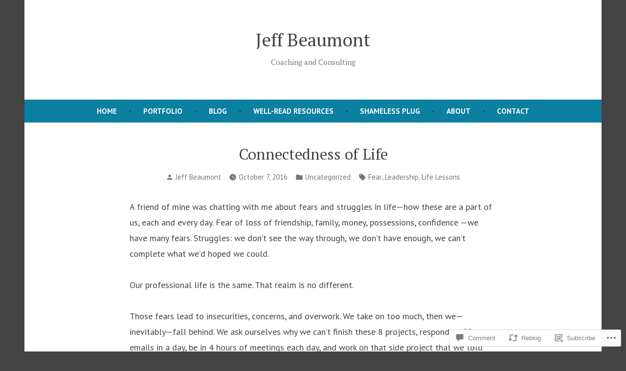

--- FILE ---
content_type: text/css;charset=utf-8
request_url: https://s0.wp.com/?custom-css=1&csblog=9UJFg&cscache=6&csrev=95
body_size: -140
content:
.solid-underline{text-decoration-line:underline;text-decoration-style:solid}